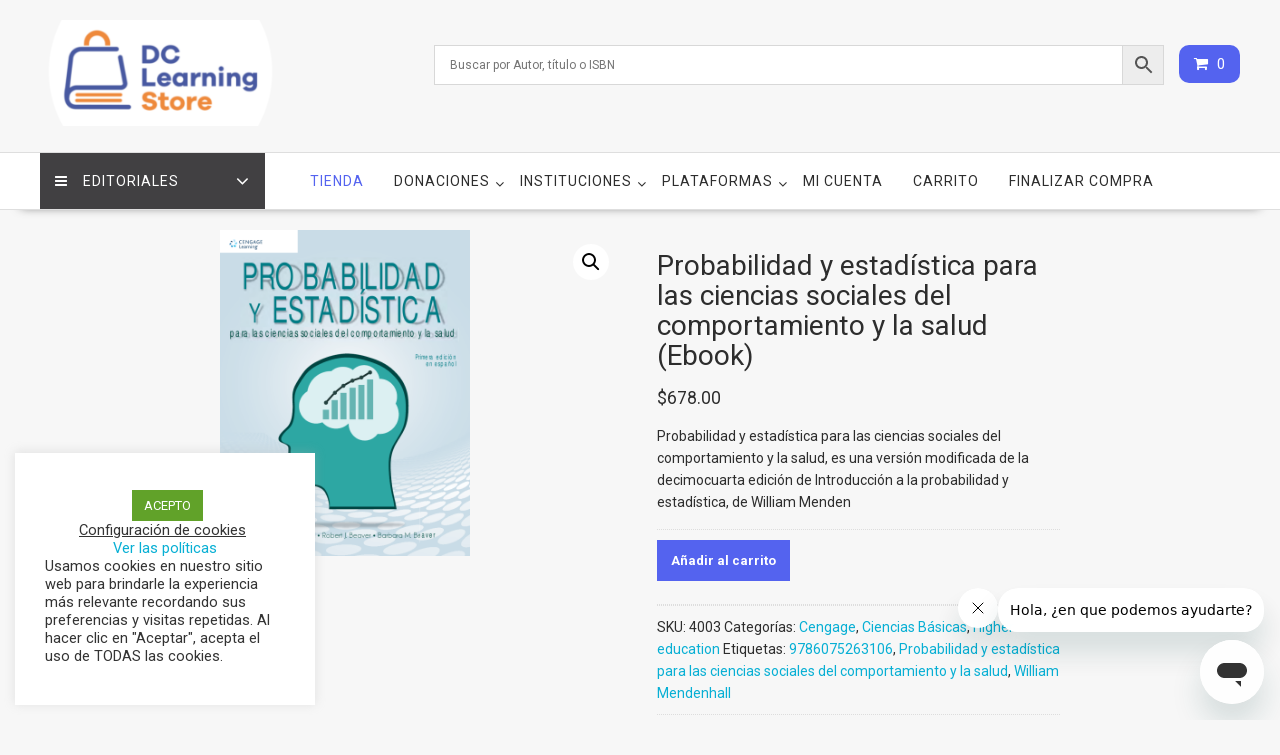

--- FILE ---
content_type: text/html; charset=UTF-8
request_url: https://dclearningstore.mx/producto/probabilidad-y-estadistica-para-las-ciencias-sociales-del-comportamiento-y-la-salud/
body_size: 15270
content:
<!DOCTYPE html>
		<html lang="es" xmlns="http://www.w3.org/1999/html">
			<head>

				<meta charset="UTF-8">
		<meta name="viewport" content="width=device-width, initial-scale=1">
		<link rel="profile" href="http://gmpg.org/xfn/11">
		<link rel="pingback" href="https://dclearningstore.mx/xmlrpc.php">
		<title>Probabilidad y estadística para las ciencias sociales del comportamiento y la salud (Ebook) &#8211; Dc Learning Store</title>
<meta name='robots' content='max-image-preview:large'/>
<link rel='dns-prefetch' href='//fonts.googleapis.com'/>
<link rel='dns-prefetch' href='//s.w.org'/>
<link rel='dns-prefetch' href='//www.googletagmanager.com'/>
<link rel="alternate" type="application/rss+xml" title="Dc Learning Store &raquo; Feed" href="https://dclearningstore.mx/feed/"/>
<link rel="alternate" type="application/rss+xml" title="Dc Learning Store &raquo; Feed de los comentarios" href="https://dclearningstore.mx/comments/feed/"/>
		<script type="text/javascript">window._wpemojiSettings={"baseUrl":"https:\/\/s.w.org\/images\/core\/emoji\/13.1.0\/72x72\/","ext":".png","svgUrl":"https:\/\/s.w.org\/images\/core\/emoji\/13.1.0\/svg\/","svgExt":".svg","source":{"concatemoji":"https:\/\/dclearningstore.mx\/wp-includes\/js\/wp-emoji-release.min.js?ver=5.8.3"}};!function(e,a,t){var n,r,o,i=a.createElement("canvas"),p=i.getContext&&i.getContext("2d");function s(e,t){var a=String.fromCharCode;p.clearRect(0,0,i.width,i.height),p.fillText(a.apply(this,e),0,0);e=i.toDataURL();return p.clearRect(0,0,i.width,i.height),p.fillText(a.apply(this,t),0,0),e===i.toDataURL()}function c(e){var t=a.createElement("script");t.src=e,t.defer=t.type="text/javascript",a.getElementsByTagName("head")[0].appendChild(t)}for(o=Array("flag","emoji"),t.supports={everything:!0,everythingExceptFlag:!0},r=0;r<o.length;r++)t.supports[o[r]]=function(e){if(!p||!p.fillText)return!1;switch(p.textBaseline="top",p.font="600 32px Arial",e){case"flag":return s([127987,65039,8205,9895,65039],[127987,65039,8203,9895,65039])?!1:!s([55356,56826,55356,56819],[55356,56826,8203,55356,56819])&&!s([55356,57332,56128,56423,56128,56418,56128,56421,56128,56430,56128,56423,56128,56447],[55356,57332,8203,56128,56423,8203,56128,56418,8203,56128,56421,8203,56128,56430,8203,56128,56423,8203,56128,56447]);case"emoji":return!s([10084,65039,8205,55357,56613],[10084,65039,8203,55357,56613])}return!1}(o[r]),t.supports.everything=t.supports.everything&&t.supports[o[r]],"flag"!==o[r]&&(t.supports.everythingExceptFlag=t.supports.everythingExceptFlag&&t.supports[o[r]]);t.supports.everythingExceptFlag=t.supports.everythingExceptFlag&&!t.supports.flag,t.DOMReady=!1,t.readyCallback=function(){t.DOMReady=!0},t.supports.everything||(n=function(){t.readyCallback()},a.addEventListener?(a.addEventListener("DOMContentLoaded",n,!1),e.addEventListener("load",n,!1)):(e.attachEvent("onload",n),a.attachEvent("onreadystatechange",function(){"complete"===a.readyState&&t.readyCallback()})),(n=t.source||{}).concatemoji?c(n.concatemoji):n.wpemoji&&n.twemoji&&(c(n.twemoji),c(n.wpemoji)))}(window,document,window._wpemojiSettings);</script>
		<style type="text/css">img.wp-smiley,img.emoji{display:inline!important;border:none!important;box-shadow:none!important;height:1em!important;width:1em!important;margin:0 .07em!important;vertical-align:-.1em!important;background:none!important;padding:0!important}</style>
	<link rel='stylesheet' id='font-awesome-css' href='https://dclearningstore.mx/wp-content/plugins/load-more-products-for-woocommerce/berocket/assets/css/font-awesome.min.css?ver=5.8.3' type='text/css' media='all'/>
<link rel='stylesheet' id='wp-block-library-css' href='https://dclearningstore.mx/wp-includes/css/dist/block-library/style.min.css?ver=5.8.3' type='text/css' media='all'/>
<style id='wp-block-library-theme-inline-css' type='text/css'>#start-resizable-editor-section{display:none}.wp-block-audio figcaption{color:#555;font-size:13px;text-align:center}.is-dark-theme .wp-block-audio figcaption{color:hsla(0,0%,100%,.65)}.wp-block-code{font-family:Menlo,Consolas,monaco,monospace;color:#1e1e1e;padding:.8em 1em;border:1px solid #ddd;border-radius:4px}.wp-block-embed figcaption{color:#555;font-size:13px;text-align:center}.is-dark-theme .wp-block-embed figcaption{color:hsla(0,0%,100%,.65)}.blocks-gallery-caption{color:#555;font-size:13px;text-align:center}.is-dark-theme .blocks-gallery-caption{color:hsla(0,0%,100%,.65)}.wp-block-image figcaption{color:#555;font-size:13px;text-align:center}.is-dark-theme .wp-block-image figcaption{color:hsla(0,0%,100%,.65)}.wp-block-pullquote{border-top:4px solid;border-bottom:4px solid;margin-bottom:1.75em;color:currentColor}.wp-block-pullquote__citation,.wp-block-pullquote cite,.wp-block-pullquote footer{color:currentColor;text-transform:uppercase;font-size:.8125em;font-style:normal}.wp-block-quote{border-left:.25em solid;margin:0 0 1.75em;padding-left:1em}.wp-block-quote cite,.wp-block-quote footer{color:currentColor;font-size:.8125em;position:relative;font-style:normal}.wp-block-quote.has-text-align-right{border-left:none;border-right:.25em solid;padding-left:0;padding-right:1em}.wp-block-quote.has-text-align-center{border:none;padding-left:0}.wp-block-quote.is-large,.wp-block-quote.is-style-large{border:none}.wp-block-search .wp-block-search__label{font-weight:700}.wp-block-group.has-background{padding:1.25em 2.375em;margin-top:0;margin-bottom:0}.wp-block-separator{border:none;border-bottom:2px solid;margin-left:auto;margin-right:auto;opacity:.4}.wp-block-separator:not(.is-style-wide):not(.is-style-dots){width:100px}.wp-block-separator.has-background:not(.is-style-dots){border-bottom:none;height:1px}.wp-block-separator.has-background:not(.is-style-wide):not(.is-style-dots){height:2px}.wp-block-table thead{border-bottom:3px solid}.wp-block-table tfoot{border-top:3px solid}.wp-block-table td,.wp-block-table th{padding:.5em;border:1px solid;word-break:normal}.wp-block-table figcaption{color:#555;font-size:13px;text-align:center}.is-dark-theme .wp-block-table figcaption{color:hsla(0,0%,100%,.65)}.wp-block-video figcaption{color:#555;font-size:13px;text-align:center}.is-dark-theme .wp-block-video figcaption{color:hsla(0,0%,100%,.65)}.wp-block-template-part.has-background{padding:1.25em 2.375em;margin-top:0;margin-bottom:0}#end-resizable-editor-section{display:none}</style>
<link rel='stylesheet' id='wc-blocks-vendors-style-css' href='https://dclearningstore.mx/wp-content/plugins/woocommerce/packages/woocommerce-blocks/build/wc-blocks-vendors-style.css?ver=6.5.2' type='text/css' media='all'/>
<link rel='stylesheet' id='wc-blocks-style-css' href='https://dclearningstore.mx/wp-content/plugins/woocommerce/packages/woocommerce-blocks/build/wc-blocks-style.css?ver=6.5.2' type='text/css' media='all'/>
<link rel='stylesheet' id='cookie-law-info-css' href='https://dclearningstore.mx/wp-content/plugins/cookie-law-info/legacy/public/css/cookie-law-info-public.css?ver=3.3.9.1' type='text/css' media='all'/>
<link rel='stylesheet' id='cookie-law-info-gdpr-css' href='https://dclearningstore.mx/wp-content/plugins/cookie-law-info/legacy/public/css/cookie-law-info-gdpr.css?ver=3.3.9.1' type='text/css' media='all'/>
<link rel='stylesheet' id='photoswipe-css' href='https://dclearningstore.mx/wp-content/plugins/woocommerce/assets/css/photoswipe/photoswipe.min.css?ver=6.1.2' type='text/css' media='all'/>
<link rel='stylesheet' id='photoswipe-default-skin-css' href='https://dclearningstore.mx/wp-content/plugins/woocommerce/assets/css/photoswipe/default-skin/default-skin.min.css?ver=6.1.2' type='text/css' media='all'/>
<link rel='stylesheet' id='woocommerce-layout-css' href='https://dclearningstore.mx/wp-content/plugins/woocommerce/assets/css/woocommerce-layout.css?ver=6.1.2' type='text/css' media='all'/>
<link rel='stylesheet' id='woocommerce-smallscreen-css' href='https://dclearningstore.mx/wp-content/plugins/woocommerce/assets/css/woocommerce-smallscreen.css?ver=6.1.2' type='text/css' media='only screen and (max-width: 768px)'/>
<link rel='stylesheet' id='woocommerce-general-css' href='https://dclearningstore.mx/wp-content/plugins/woocommerce/assets/css/woocommerce.css?ver=6.1.2' type='text/css' media='all'/>
<style id='woocommerce-inline-inline-css' type='text/css'>.woocommerce form .form-row .required{visibility:visible}</style>
<link rel='stylesheet' id='aws-pro-style-css' href='https://dclearningstore.mx/wp-content/plugins/advanced-woo-search-pro/assets/css/common.min.css?ver=pro3.18' type='text/css' media='all'/>
<link rel='stylesheet' id='online-shop-googleapis-css' href='//fonts.googleapis.com/css?family=Oswald%3A400%2C300%7COpen+Sans%3A600%2C400&#038;ver=1.0.0' type='text/css' media='all'/>
<link rel='stylesheet' id='select2-css' href='https://dclearningstore.mx/wp-content/plugins/woocommerce/assets/css/select2.css?ver=6.1.2' type='text/css' media='all'/>
<link rel='stylesheet' id='online-shop-style-css' href='https://dclearningstore.mx/wp-content/themes/online-shop/style.css?ver=1.3.2' type='text/css' media='all'/>
<style id='online-shop-style-inline-css' type='text/css'>.slider-section .at-action-wrapper .slick-arrow,.beside-slider .at-action-wrapper .slick-arrow,mark,.comment-form .form-submit input,.read-more,.slider-section .cat-links a,.featured-desc .above-entry-meta .cat-links a,#calendar_wrap #wp-calendar #today,#calendar_wrap #wp-calendar #today a,.wpcf7-form input.wpcf7-submit:hover,.breadcrumb,.slicknav_btn,.special-menu:hover,.slider-buttons a,.yith-wcwl-wrapper,.wc-cart-wrapper,.woocommerce span.onsale,.new-label,.woocommerce a.button.add_to_cart_button,.woocommerce a.added_to_cart,.woocommerce a.button.product_type_grouped,.woocommerce a.button.product_type_external,.woocommerce .single-product #respond input#submit.alt,.woocommerce .single-product a.button.alt,.woocommerce .single-product button.button.alt,.woocommerce .single-product input.button.alt,.woocommerce #respond input#submit.alt,.woocommerce a.button.alt,.woocommerce button.button.alt,.woocommerce input.button.alt,.woocommerce .widget_shopping_cart_content .buttons a.button,.woocommerce div.product .woocommerce-tabs ul.tabs li:hover,.woocommerce div.product .woocommerce-tabs ul.tabs li.active,.woocommerce .cart .button,.woocommerce .cart input.button,.woocommerce input.button:disabled,.woocommerce input.button:disabled[disabled],.woocommerce input.button:disabled:hover,.woocommerce input.button:disabled[disabled]:hover,.wc-cat-feature .cat-title,.single-item .icon,.menu-right-highlight-text,.woocommerce nav.woocommerce-pagination ul li a:focus,.woocommerce nav.woocommerce-pagination ul li a:hover,.woocommerce nav.woocommerce-pagination ul li span.current,.woocommerce a.button.wc-forward,a.my-account,.woocommerce .widget_price_filter .ui-slider .ui-slider-range,.woocommerce .widget_price_filter .ui-slider .ui-slider-handle{background:#5463ef;color:#fff}a:hover,a:focus,.screen-reader-text:focus,.socials a:hover,.socials a:focus,.site-title a,.widget_search input#s,.search-block #searchsubmit,.widget_search #searchsubmit,.footer-sidebar .featured-desc .below-entry-meta a:hover,.footer-sidebar .featured-desc .below-entry-meta a:focus,.slider-section .slide-title:hover,.slider-feature-wrap a:hover,.slider-feature-wrap a:focus,.featured-desc .below-entry-meta span:hover,.posted-on a:hover,.cat-links a:hover,.comments-link a:hover,.edit-link a:hover,.tags-links a:hover,.byline a:hover,.nav-links a:hover,.posted-on a:focus,.cat-links a:focus,.comments-link a:focus,.edit-link a:focus,.tags-links a:focus,.byline a:focus,.nav-links a:focus,.comment-form .form-submit input:hover,.read-more:hover,.comment-form .form-submit input:hover,.read-more:focus,#online-shop-breadcrumbs a:hover,#online-shop-breadcrumbs a:focus,.wpcf7-form input.wpcf7-submit,.header-wrapper .menu li:hover>a,.header-wrapper .menu>li.current-menu-item>a,.header-wrapper .menu>li.current-menu-parent>a,.header-wrapper .menu>li.current_page_parent>a,.header-wrapper .menu>li.current_page_ancestor>a,.header-wrapper .main-navigation ul ul.sub-menu li:hover>a,.woocommerce .star-rating,.woocommerce ul.products li.product .star-rating,.woocommerce p.stars a,.woocommerce ul.products li.product .price,.woocommerce ul.products li.product .price ins .amount,.woocommerce a.button.add_to_cart_button:hover,.woocommerce a.added_to_cart:hover,.woocommerce a.button.product_type_grouped:hover,.woocommerce a.button.product_type_external:hover,.woocommerce .cart .button:hover,.woocommerce .cart input.button:hover,.woocommerce #respond input#submit.alt:hover,.woocommerce a.button.alt:hover,.woocommerce button.button.alt:hover,.woocommerce input.button.alt:hover,.woocommerce .woocommerce-info .button:hover,.woocommerce .widget_shopping_cart_content .buttons a.button:hover,.woocommerce div.product .woocommerce-tabs ul.tabs li a,.at-cat-product-wrap .product-details h3 a:hover,.at-tabs>span.active,.feature-promo .single-unit .page-details .title,.woocommerce-message::before,a.my-account:hover{color:#5463ef}.comment-form .form-submit input,.read-more,.widget_search input#s,.tagcloud a,.woocommerce .cart .button,.woocommerce .cart input.button,.woocommerce a.button.add_to_cart_button,.woocommerce a.added_to_cart,.woocommerce a.button.product_type_grouped,.woocommerce a.button.product_type_external,.woocommerce .cart .button,.woocommerce .cart input.button .woocommerce .single-product #respond input#submit.alt,.woocommerce .single-product a.button.alt,.woocommerce .single-product button.button.alt,.woocommerce .single-product input.button.alt,.woocommerce #respond input#submit.alt,.woocommerce a.button.alt,.woocommerce button.button.alt,.woocommerce input.button.alt,.woocommerce .widget_shopping_cart_content .buttons a.button,.woocommerce div.product .woocommerce-tabs ul.tabs:before,a.my-account,.slick-arrow:hover{border:1px solid #5463ef}.nav-links .nav-previous a:hover,.nav-links .nav-next a:hover{border-top:1px solid #5463ef}.at-title-action-wrapper,.page-header .page-title,.blog-no-image article.post.sticky,article.post.sticky,.related.products>h2,.cross-sells>h2,.cart_totals>h2,.woocommerce-order-details>h2,.woocommerce-customer-details>h2,.comments-title{border-bottom:1px solid #5463ef}.wpcf7-form input.wpcf7-submit{border:2px solid #5463ef}.breadcrumb::after{border-left:5px solid #5463ef}.site-header .widget_shopping_cart{border-bottom:3px solid #5463ef;border-top:3px solid #5463ef}.site-header .widget_shopping_cart:before{border-bottom:10px solid #5463ef}.woocommerce-message{border-top-color:#5463ef}@media screen and (max-width:992px){.slicknav_btn{border:1px solid #5463ef}.slicknav_btn.slicknav_open{border:1px solid #fff}.slicknav_nav li.current-menu-ancestor>a,.slicknav_nav li.current-menu-item>a,.slicknav_nav li.current_page_item>a,.slicknav_nav li.current_page_item .slicknav_item>span{color:#5463ef}}.header-wrapper .menu li .at-menu-desc:after,.menu-right-highlight-text:after{border-top-color:#5463ef}.woocommerce .woocommerce-MyAccount-navigation ul li.is-active a:after{border-left-color:#5463ef}.woocommerce .woocommerce-MyAccount-navigation ul li.is-active a,.woocommerce .woocommerce-MyAccount-navigation ul li.is-active a:hover{background:#5463ef}.header-wrapper .menu li .at-menu-desc,.widget_online_shop_wc_taxonomies .acme-single-cat .cat-title{background:#5463ef}}
                    .cat-links .at-cat-item-1{color:#5463ef}.cat-links .at-cat-item-1:hover{color:#2d2d2d}</style>
<link rel='stylesheet' id='slick-css' href='https://dclearningstore.mx/wp-content/themes/online-shop/assets/library/slick/slick.css?ver=1.8.1' type='text/css' media='all'/>
<link rel='stylesheet' id='online-shop-block-front-styles-css' href='https://dclearningstore.mx/wp-content/themes/online-shop/acmethemes/gutenberg/gutenberg-front.css?ver=1.0' type='text/css' media='all'/>
<script type='text/javascript' src='https://dclearningstore.mx/wp-includes/js/jquery/jquery.min.js?ver=3.6.0' id='jquery-core-js'></script>
<script type='text/javascript' src='https://dclearningstore.mx/wp-includes/js/jquery/jquery-migrate.min.js?ver=3.3.2' id='jquery-migrate-js'></script>
<script type='text/javascript' id='cookie-law-info-js-extra'>//<![CDATA[
var Cli_Data={"nn_cookie_ids":[],"cookielist":[],"non_necessary_cookies":[],"ccpaEnabled":"","ccpaRegionBased":"","ccpaBarEnabled":"","strictlyEnabled":["necessary","obligatoire"],"ccpaType":"gdpr","js_blocking":"1","custom_integration":"","triggerDomRefresh":"","secure_cookies":""};var cli_cookiebar_settings={"animate_speed_hide":"500","animate_speed_show":"500","background":"#FFF","border":"#b1a6a6c2","border_on":"","button_1_button_colour":"#61a229","button_1_button_hover":"#4e8221","button_1_link_colour":"#fff","button_1_as_button":"1","button_1_new_win":"","button_2_button_colour":"#333","button_2_button_hover":"#292929","button_2_link_colour":"#444","button_2_as_button":"","button_2_hidebar":"","button_3_button_colour":"#3566bb","button_3_button_hover":"#2a5296","button_3_link_colour":"#fff","button_3_as_button":"1","button_3_new_win":"","button_4_button_colour":"#000","button_4_button_hover":"#000000","button_4_link_colour":"#333333","button_4_as_button":"","button_7_button_colour":"#61a229","button_7_button_hover":"#4e8221","button_7_link_colour":"#fff","button_7_as_button":"1","button_7_new_win":"","font_family":"inherit","header_fix":"","notify_animate_hide":"1","notify_animate_show":"","notify_div_id":"#cookie-law-info-bar","notify_position_horizontal":"right","notify_position_vertical":"bottom","scroll_close":"","scroll_close_reload":"","accept_close_reload":"","reject_close_reload":"","showagain_tab":"1","showagain_background":"#fff","showagain_border":"#000","showagain_div_id":"#cookie-law-info-again","showagain_x_position":"100px","text":"#333333","show_once_yn":"","show_once":"10000","logging_on":"","as_popup":"","popup_overlay":"1","bar_heading_text":"","cookie_bar_as":"widget","popup_showagain_position":"bottom-right","widget_position":"left"};var log_object={"ajax_url":"https:\/\/dclearningstore.mx\/wp-admin\/admin-ajax.php"};
//]]></script>
<script type='text/javascript' src='https://dclearningstore.mx/wp-content/plugins/cookie-law-info/legacy/public/js/cookie-law-info-public.js?ver=3.3.9.1' id='cookie-law-info-js'></script>
<!--[if lt IE 9]>
<script type='text/javascript' src='https://dclearningstore.mx/wp-content/themes/online-shop/assets/library/html5shiv/html5shiv.min.js?ver=3.7.3' id='html5shiv-js'></script>
<![endif]-->
<!--[if lt IE 9]>
<script type='text/javascript' src='https://dclearningstore.mx/wp-content/themes/online-shop/assets/library/respond/respond.min.js?ver=1.4.2' id='respond-js'></script>
<![endif]-->
<link rel="https://api.w.org/" href="https://dclearningstore.mx/wp-json/"/><link rel="alternate" type="application/json" href="https://dclearningstore.mx/wp-json/wp/v2/product/350"/><link rel="EditURI" type="application/rsd+xml" title="RSD" href="https://dclearningstore.mx/xmlrpc.php?rsd"/>
<link rel="wlwmanifest" type="application/wlwmanifest+xml" href="https://dclearningstore.mx/wp-includes/wlwmanifest.xml"/> 
<meta name="generator" content="WordPress 5.8.3"/>
<meta name="generator" content="WooCommerce 6.1.2"/>
<link rel="canonical" href="https://dclearningstore.mx/producto/probabilidad-y-estadistica-para-las-ciencias-sociales-del-comportamiento-y-la-salud/"/>
<link rel='shortlink' href='https://dclearningstore.mx/?p=350'/>
<link rel="alternate" type="application/json+oembed" href="https://dclearningstore.mx/wp-json/oembed/1.0/embed?url=https%3A%2F%2Fdclearningstore.mx%2Fproducto%2Fprobabilidad-y-estadistica-para-las-ciencias-sociales-del-comportamiento-y-la-salud%2F"/>
<link rel="alternate" type="text/xml+oembed" href="https://dclearningstore.mx/wp-json/oembed/1.0/embed?url=https%3A%2F%2Fdclearningstore.mx%2Fproducto%2Fprobabilidad-y-estadistica-para-las-ciencias-sociales-del-comportamiento-y-la-salud%2F&#038;format=xml"/>
<meta name="cdp-version" content="1.5.0"/><link rel="preconnect" href="https://cdnjs.cloudflare.com"><!-- FIFU: social tags for featured image (begin) -->
<meta property="og:image" content="https://ebooks7-24.com/portadas/?id=4003&amp"/>
<!-- FIFU: social tags for featured image (end) --><meta property="og:title" content='Probabilidad y estadística para las ciencias sociales del comportamiento y la salud (Ebook)'/>
<meta property="og:description" content='Probabilidad y estadística para las ciencias sociales del comportamiento y la salud, es una&nbsp;versión modificada de la decimocuarta edición de Introducción a la probabilidad y estadística,&nbsp;de William Menden'/>

<meta name="twitter:card" content='summary_large_image'/>
<meta name="twitter:title" content='Probabilidad y estadística para las ciencias sociales del comportamiento y la salud (Ebook)'/>
<meta name="twitter:description" content='Probabilidad y estadística para las ciencias sociales del comportamiento y la salud, es una&nbsp;versión modificada de la decimocuarta edición de Introducción a la probabilidad y estadística,&nbsp;de William Menden'/><meta name="twitter:image" content="https://ebooks7-24.com/portadas/?id=4003&amp"/><meta name="generator" content="Site Kit by Google 1.170.0"/><link href="https://fonts.googleapis.com/css2?family=Roboto:ital,wght@0,100;0,300;0,400;0,500;0,700;0,900;1,100;1,300;1,400;1,500;1,700;1,900&display=swap" rel="stylesheet"><style></style><style>.lmp_load_more_button.br_lmp_button_settings .lmp_button:hover{background-color:#99f!important;color:#111!important}.lmp_load_more_button.br_lmp_prev_settings .lmp_button:hover{background-color:#99f!important;color:#111!important}li.product.lazy,.berocket_lgv_additional_data.lazy{opacity:0}</style>	<noscript><style>.woocommerce-product-gallery{opacity:1!important}</style></noscript>
	<style type="text/css">.recentcomments a{display:inline!important;padding:0!important;margin:0!important}</style><style type="text/css" id="custom-background-css">body.custom-background{background-color:#f7f7f7}</style>
			<style type="text/css" id="wp-custom-css">h1,h2,h3,h4,h5,h6,p,a,div,span,secondary-sidebar,h3:first-child{font-family:'Roboto',sans-serif}.woocommerce-LoopProduct-link,.woocommerce-loop-product__link,h2{font-size:14px!important}.woocommerce-product-gallery__image{width:250px;height:400px}.products li{padding:15px!important}.product_type_simple{border-radius:15px!important}.product_type_variable{border-radius:15px!important}.wc-cart-wrapper{border-radius:10px}.at-title-action-wrapper{display:none!important}.footer-copyright{background:#414042;margin-top:-1px}.special-menu{background:#414042;color:#fff!important;width:225px}ul.products li.product h2{min-height:55px}</style>
		
	</head>
<body class="product-template-default single single-product postid-350 custom-background wp-custom-logo theme-online-shop woocommerce woocommerce-page woocommerce-no-js columns-4 woocommerce-active at-sticky-sidebar left-logo-right-ads middle-col">

		<div id="page" class="hfeed site">
				<a class="skip-link screen-reader-text" href="#content" title="link">Saltar contenido</a>
				<header id="masthead" class="site-header">
						<div class="header-wrapper clearfix">
				<div class="wrapper">
											<div class="site-logo">
							<a href="https://dclearningstore.mx/" class="custom-logo-link" rel="home"><img width="290" height="126" src="https://dclearningstore.mx/wp-content/uploads/2023/08/cropped-logo_v3-300x300-1.png" class="custom-logo" alt="Dc Learning Store"/></a>						</div><!--site-logo-->
						<div class='center-wrapper-mx-width'>						<div class="cart-section">
														<div class="wc-cart-wrapper">
								<div class="wc-cart-icon-wrapper">
									<a class="at-wc-icon cart-icon" href="https://dclearningstore.mx/carrito/">
										<i class="fa fa-shopping-cart" aria-hidden="true"></i>
										<span class="cart-value cart-customlocation"> 0</span>
									</a>
								</div>
								<div class="wc-cart-widget-wrapper">
									<div class="widget woocommerce widget_shopping_cart"><h2 class="widgettitle">Carrito</h2><div class="widget_shopping_cart_content"></div></div>								</div>
							</div>
														</div> <!-- .cart-section -->
										<div class="header-ads-adv-search float-right">
						<aside id="aws_widget-3" class="widget widget_aws_widget"><div class="aws-container" data-id="1" data-url="/?wc-ajax=aws_action" data-siteurl="https://dclearningstore.mx" data-lang="" data-show-loader="true" data-show-more="true" data-ajax-search="true" data-show-page="true" data-show-clear="true" data-mobile-screen="false" data-buttons-order="2" data-target-blank="false" data-use-analytics="true" data-min-chars="3" data-filters="" data-init-filter="1" data-timeout="600" data-notfound="No se ha encontrado nada" data-more="Ver todos los resultados" data-is-mobile="false" data-page-id="350" data-tax="" data-sku="SKU: " data-item-added="Item added" data-sale-badge="¡Oferta!"><form class="aws-search-form" action="https://dclearningstore.mx/" method="get" role="search"><div class="aws-wrapper"><label class="aws-search-label" for="696ed28c453c3">Buscar por Autor, título o ISBN</label><input type="search" name="s" id="696ed28c453c3" value="" class="aws-search-field" placeholder="Buscar por Autor, título o ISBN" autocomplete="off"/><input type="hidden" name="post_type" value="product"><input type="hidden" name="type_aws" value="true"><input type="hidden" name="aws_id" value="1"><input type="hidden" name="aws_filter" class="awsFilterHidden" value="1"><input type="hidden" name="awscat" class="awsCatHidden" value="Form:1 Filter:All"><div class="aws-search-clear"><span>×</span></div><div class="aws-loader"></div></div><div class="aws-search-btn aws-form-btn"><span class="aws-search-btn_icon"><svg focusable="false" xmlns="http://www.w3.org/2000/svg" viewBox="0 0 24 24" width="24px"><path d="M15.5 14h-.79l-.28-.27C15.41 12.59 16 11.11 16 9.5 16 5.91 13.09 3 9.5 3S3 5.91 3 9.5 5.91 16 9.5 16c1.61 0 3.09-.59 4.23-1.57l.27.28v.79l5 4.99L20.49 19l-4.99-5zm-6 0C7.01 14 5 11.99 5 9.5S7.01 5 9.5 5 14 7.01 14 9.5 11.99 14 9.5 14z"></path></svg></span></div></form></div></aside>					</div>
					</div>				</div><!--.wrapper-->
				<div class="clearfix"></div>
				<div class="navigation-wrapper">
										<nav id="site-navigation" class="main-navigation  online-shop-enable-sticky-menu  online-shop-enable-special-menu  clearfix">
						<div class="header-main-menu wrapper clearfix">
															<ul class="menu special-menu-wrapper">
									<li class="menu-item menu-item-has-children">
										<a href="javascript:void(0)" class="special-menu">
											<i class="fa fa-navicon toggle"></i>Editoriales										</a>
										<ul id="menu-editoriales" class="sub-menu special-sub-menu"><li id="menu-item-31790" class="menu-item menu-item-type-taxonomy menu-item-object-product_cat current-product-ancestor current-menu-parent current-product-parent menu-item-31790"><a href="https://dclearningstore.mx/categoria-producto/cengage/">Cengage</a></li>
<li id="menu-item-31789" class="menu-item menu-item-type-taxonomy menu-item-object-product_cat menu-item-31789"><a href="https://dclearningstore.mx/categoria-producto/editoriales/dce/">DC Editorial</a></li>
</ul>										<div class="responsive-special-sub-menu clearfix"></div>
									</li>
								</ul>
															<div class="acmethemes-nav">
								<ul id="menu-menu-principal" class="menu"><li id="menu-item-89" class="menu-item menu-item-type-post_type menu-item-object-page menu-item-home current_page_parent menu-item-89"><a href="https://dclearningstore.mx/">Tienda</a></li>
<li id="menu-item-1420" class="menu-item menu-item-type-custom menu-item-object-custom menu-item-has-children menu-item-1420"><a href="#">Donaciones</a>
<ul class="sub-menu">
	<li id="menu-item-1531" class="menu-item menu-item-type-post_type menu-item-object-page menu-item-1531"><a href="https://dclearningstore.mx/donaciones-tecnologico-de-estudios-superiores-de-ecatepec/">Donaciones Tecnológico De Estudios Superiores De Ecatepec</a></li>
</ul>
</li>
<li id="menu-item-3539" class="menu-item menu-item-type-custom menu-item-object-custom menu-item-has-children menu-item-3539"><a>Instituciones</a>
<ul class="sub-menu">
	<li id="menu-item-3911" class="menu-item menu-item-type-custom menu-item-object-custom menu-item-has-children menu-item-3911"><a>Tec. de Monterrey</a>
	<ul class="sub-menu">
		<li id="menu-item-3849" class="menu-item menu-item-type-custom menu-item-object-custom menu-item-3849"><a href="https://dclearningstore.mx/tecnologico-de-monterrey-universidad/">Universidad</a></li>
		<li id="menu-item-3850" class="menu-item menu-item-type-custom menu-item-object-custom menu-item-has-children menu-item-3850"><a>Preparatoria</a>
		<ul class="sub-menu">
			<li id="menu-item-3884" class="menu-item menu-item-type-post_type menu-item-object-page menu-item-3884"><a href="https://dclearningstore.mx/tecnologico-de-monterrey-preparatoria/">Cálculo I</a></li>
			<li id="menu-item-3885" class="menu-item menu-item-type-post_type menu-item-object-page menu-item-3885"><a href="https://dclearningstore.mx/calculoii/">Licencia semestral para física y matemáticas</a></li>
		</ul>
</li>
	</ul>
</li>
	<li id="menu-item-3902" class="menu-item menu-item-type-custom menu-item-object-custom menu-item-has-children menu-item-3902"><a>UAEMEX</a>
	<ul class="sub-menu">
		<li id="menu-item-3904" class="menu-item menu-item-type-custom menu-item-object-custom menu-item-3904"><a href="https://dclearningstore.mx/uaemex-quimica/">Facultad de química</a></li>
		<li id="menu-item-3903" class="menu-item menu-item-type-custom menu-item-object-custom menu-item-3903"><a href="https://dclearningstore.mx/producto/webassign-calculo-trascendentes-tempranas-licencia/">Facultad de ingeniería</a></li>
	</ul>
</li>
	<li id="menu-item-3905" class="menu-item menu-item-type-custom menu-item-object-custom menu-item-has-children menu-item-3905"><a>CETyS</a>
	<ul class="sub-menu">
		<li id="menu-item-3906" class="menu-item menu-item-type-custom menu-item-object-custom menu-item-3906"><a href="https://dclearningstore.mx/cetys-ensenada/">Ensenada</a></li>
		<li id="menu-item-3907" class="menu-item menu-item-type-custom menu-item-object-custom menu-item-3907"><a href="https://dclearningstore.mx/cetys-mexicali/">Mexicali</a></li>
		<li id="menu-item-3908" class="menu-item menu-item-type-custom menu-item-object-custom menu-item-3908"><a href="https://dclearningstore.mx/cetys-tijuana/">Tijuana</a></li>
	</ul>
</li>
	<li id="menu-item-4378" class="menu-item menu-item-type-custom menu-item-object-custom menu-item-4378"><a href="https://dclearningstore.mx/uaq/">Universidad Anáhuac Querétaro</a></li>
	<li id="menu-item-3909" class="menu-item menu-item-type-custom menu-item-object-custom menu-item-3909"><a href="https://dclearningstore.mx/lic/">Licencias</a></li>
	<li id="menu-item-2333" class="menu-item menu-item-type-post_type menu-item-object-page menu-item-2333"><a href="https://dclearningstore.mx/colegio-miraflores/">Colegio Miraflores</a></li>
	<li id="menu-item-4407" class="menu-item menu-item-type-taxonomy menu-item-object-product_cat menu-item-has-children menu-item-4407"><a href="https://dclearningstore.mx/categoria-producto/ins/up/">Universidad Panamericana</a>
	<ul class="sub-menu">
		<li id="menu-item-4408" class="menu-item menu-item-type-taxonomy menu-item-object-product_cat menu-item-4408"><a href="https://dclearningstore.mx/categoria-producto/ins/up/panamericana-guadalajara/">UP &#8211; Guadalajara</a></li>
	</ul>
</li>
	<li id="menu-item-21081" class="menu-item menu-item-type-post_type menu-item-object-page menu-item-21081"><a href="https://dclearningstore.mx/espabi/">ESPABI</a></li>
</ul>
</li>
<li id="menu-item-21207" class="menu-item menu-item-type-custom menu-item-object-custom menu-item-has-children menu-item-21207"><a>Plataformas</a>
<ul class="sub-menu">
	<li id="menu-item-3179" class="menu-item menu-item-type-taxonomy menu-item-object-product_cat menu-item-3179"><a href="https://dclearningstore.mx/categoria-producto/wa/">WebAssign</a></li>
	<li id="menu-item-3186" class="menu-item menu-item-type-taxonomy menu-item-object-product_cat menu-item-3186"><a href="https://dclearningstore.mx/categoria-producto/ins/ccv/">Campus Toluca Calculo &#8211; Curso de verano</a></li>
	<li id="menu-item-21206" class="menu-item menu-item-type-custom menu-item-object-custom menu-item-21206"><a href="https://dclearningstore.mx/producto/owl-fundamentals-of-analytical-chemistry/">Química Analítica</a></li>
	<li id="menu-item-44316" class="menu-item menu-item-type-taxonomy menu-item-object-product_cat menu-item-44316"><a href="https://dclearningstore.mx/categoria-producto/ins/upq/">Universidad Politécnica de Querétaro</a></li>
	<li id="menu-item-46966" class="menu-item menu-item-type-taxonomy menu-item-object-product_cat menu-item-46966"><a href="https://dclearningstore.mx/categoria-producto/iimba/">INTL IAC MT BUSINESS ANALYTICS</a></li>
</ul>
</li>
<li id="menu-item-92" class="menu-item menu-item-type-post_type menu-item-object-page menu-item-92"><a href="https://dclearningstore.mx/mi-cuenta/">Mi cuenta</a></li>
<li id="menu-item-90" class="menu-item menu-item-type-post_type menu-item-object-page menu-item-90"><a href="https://dclearningstore.mx/carrito/">Carrito</a></li>
<li id="menu-item-91" class="menu-item menu-item-type-post_type menu-item-object-page menu-item-91"><a href="https://dclearningstore.mx/finalizar-compra/">Finalizar compra</a></li>
</ul>							</div>
						</div>
						<div class="responsive-slick-menu clearfix"></div>
					</nav>
										<!-- #site-navigation -->
				</div>
				<!-- .header-container -->
			</div>
			<!-- header-wrapper-->
		</header>
		<!-- #masthead -->
				<div class="content-wrapper clearfix">
			<div id="content" class="wrapper site-content">
		
	<div id="primary" class="content-area"><main id="main" class="site-main">
					
			<div class="woocommerce-notices-wrapper"></div><div id="product-350" class="product type-product post-350 status-publish first instock product_cat-cengage product_cat-ciencias-basicas product_cat-higher-education product_tag-393 product_tag-probabilidad-y-estadistica-para-las-ciencias-sociales-del-comportamiento-y-la-salud product_tag-william-mendenhall has-post-thumbnail downloadable virtual sold-individually purchasable product-type-simple">

	<div class="woocommerce-product-gallery woocommerce-product-gallery--with-images woocommerce-product-gallery--columns-4 images" data-columns="4" style="opacity: 0; transition: opacity .25s ease-in-out;">
	<figure class="woocommerce-product-gallery__wrapper">
		<div data-thumb="https://ebooks7-24.com/portadas/?id=4003&#038;amp" data-thumb-alt="w=400&amp;amp" class="woocommerce-product-gallery__image"><a href="https://ebooks7-24.com/portadas/?id=4003&#038;amp"><img product-id="350" fifu-featured="1" width="1920" height="1" src="https://ebooks7-24.com/portadas/?id=4003&amp;amp" class="wp-post-image" alt="amp" title="amp" loading="lazy" title="w=400&amp;amp;amp" data-caption="" data-src="https://ebooks7-24.com/portadas/?id=4003&#038;amp" data-large_image="https://ebooks7-24.com/portadas/?id=4003&#038;amp" data-large_image_width="1920" data-large_image_height="0" onload="function fix_images_without_dimensions() {
        jQuery(&#039;img[data-large_image_height=0]&#039;).each(function () {
            if (jQuery(this)[0].naturalWidth &lt;= 2)
                return;

            jQuery(this)
                .attr(&#039;data-large_image_width&#039;, jQuery(this)[0].naturalWidth)
                .attr(&#039;data-large_image_height&#039;, jQuery(this)[0].naturalHeight);

            jQuery(&#039;div.flex-viewport&#039;).css(&#039;height&#039;, jQuery(this)[0].clientHeight);
        });
    }
    fix_images_without_dimensions();"/></a></div>	</figure>
</div>

	<div class="summary entry-summary">
		<h1 class="product_title entry-title">Probabilidad y estadística para las ciencias sociales del comportamiento y la salud (Ebook)</h1><p class="price"><span class="woocommerce-Price-amount amount"><bdi><span class="woocommerce-Price-currencySymbol">&#36;</span>678.00</bdi></span></p>
<div class="woocommerce-product-details__short-description">
	<p>Probabilidad y estadística para las ciencias sociales del comportamiento y la salud, es una&nbsp;<span medium;="">versión modificada de la decimocuarta edición de Introducción a la probabilidad y estadística,&nbsp;</span><span medium;="">de William Menden</p>
</div>

	
	<form class="cart" action="https://dclearningstore.mx/producto/probabilidad-y-estadistica-para-las-ciencias-sociales-del-comportamiento-y-la-salud/" method="post" enctype='multipart/form-data'>
		
			<div class="quantity hidden">
		<input type="hidden" id="quantity_696ed28c49ac4" class="qty" name="quantity" value="1"/>
	</div>
	
		<button type="submit" name="add-to-cart" value="350" class="single_add_to_cart_button button alt">Añadir al carrito</button>

			</form>

	
<div class="product_meta">

	
	
		<span class="sku_wrapper">SKU: <span class="sku">4003</span></span>

	
	<span class="posted_in">Categorías: <a href="https://dclearningstore.mx/categoria-producto/cengage/" rel="tag">Cengage</a>, <a href="https://dclearningstore.mx/categoria-producto/ciencias-basicas/" rel="tag">Ciencias Básicas</a>, <a href="https://dclearningstore.mx/categoria-producto/higher-education/" rel="tag">Higher education</a></span>
	<span class="tagged_as">Etiquetas: <a href="https://dclearningstore.mx/etiqueta-producto/9786075263106/" rel="tag">9786075263106</a>, <a href="https://dclearningstore.mx/etiqueta-producto/probabilidad-y-estadistica-para-las-ciencias-sociales-del-comportamiento-y-la-salud/" rel="tag">Probabilidad y estadística para las ciencias sociales del comportamiento y la salud</a>, <a href="https://dclearningstore.mx/etiqueta-producto/william-mendenhall/" rel="tag">William Mendenhall</a></span>
	
</div>
	</div>

	
	<div class="woocommerce-tabs wc-tabs-wrapper">
		<ul class="tabs wc-tabs" role="tablist">
							<li class="additional_information_tab" id="tab-title-additional_information" role="tab" aria-controls="tab-additional_information">
					<a href="#tab-additional_information">
						Información adicional					</a>
				</li>
					</ul>
					<div class="woocommerce-Tabs-panel woocommerce-Tabs-panel--additional_information panel entry-content wc-tab" id="tab-additional_information" role="tabpanel" aria-labelledby="tab-title-additional_information">
				
	<h2>Información adicional</h2>

<table class="woocommerce-product-attributes shop_attributes">
			<tr class="woocommerce-product-attributes-item woocommerce-product-attributes-item--attribute_tipo">
			<th class="woocommerce-product-attributes-item__label">Tipo</th>
			<td class="woocommerce-product-attributes-item__value"><p>Ebook</p>
</td>
		</tr>
			<tr class="woocommerce-product-attributes-item woocommerce-product-attributes-item--attribute_autor">
			<th class="woocommerce-product-attributes-item__label">Autor</th>
			<td class="woocommerce-product-attributes-item__value"><p>William Mendenhall</p>
</td>
		</tr>
			<tr class="woocommerce-product-attributes-item woocommerce-product-attributes-item--attribute_edici%c3%b3n">
			<th class="woocommerce-product-attributes-item__label">Edición</th>
			<td class="woocommerce-product-attributes-item__value"><p>1</p>
</td>
		</tr>
			<tr class="woocommerce-product-attributes-item woocommerce-product-attributes-item--attribute_a%c3%b1o-de-publicaci%c3%b3n">
			<th class="woocommerce-product-attributes-item__label">Año de publicación</th>
			<td class="woocommerce-product-attributes-item__value"><p>2017</p>
</td>
		</tr>
			<tr class="woocommerce-product-attributes-item woocommerce-product-attributes-item--attribute_isbn">
			<th class="woocommerce-product-attributes-item__label">ISBN</th>
			<td class="woocommerce-product-attributes-item__value"><p>9786075263106</p>
</td>
		</tr>
			<tr class="woocommerce-product-attributes-item woocommerce-product-attributes-item--attribute_isbn-ebook">
			<th class="woocommerce-product-attributes-item__label">ISBN Ebook</th>
			<td class="woocommerce-product-attributes-item__value"><p>9786075263106</p>
</td>
		</tr>
	</table>
			</div>
		
			</div>


	<section class="related products">

					<h2>Productos relacionados</h2>
				
		<ul class="products columns-4">

			
					<li class="product type-product post-146 status-publish first instock product_cat-cengage product_cat-ciencias-sociales product_cat-high-school product_cat-humanidades product_tag-21 product_tag-etica-ii product_tag-hector-martinez-ruizcarlos-hector-martinez-de-jesus has-post-thumbnail downloadable virtual purchasable product-type-simple">
	<a href="https://dclearningstore.mx/producto/etica-ii/" class="woocommerce-LoopProduct-link woocommerce-loop-product__link"><img product-id="146" fifu-featured="1" width="300" height="300" src="https://ebooks7-24.com/portadas/?id=10767&amp;amp" class="attachment-woocommerce_thumbnail size-woocommerce_thumbnail" alt="amp" title="amp" title="amp" loading="lazy"/><h2 class="woocommerce-loop-product__title">Ética II (Ebook)</h2>
	<span class="price"><span class="woocommerce-Price-amount amount"><bdi><span class="woocommerce-Price-currencySymbol">&#36;</span>257.00</bdi></span></span>
</a><a href="?add-to-cart=146" data-quantity="1" class="button product_type_simple add_to_cart_button ajax_add_to_cart" data-product_id="146" data-product_sku="10767" aria-label="Añade &ldquo;Ética II (Ebook)&rdquo; a tu carrito" rel="nofollow">Añadir al carrito</a></li>

			
					<li class="product type-product post-156 status-publish instock product_cat-cengage product_cat-ciencias-sociales product_cat-higher-education product_cat-humanidades product_tag-125 product_tag-126 product_tag-el-cuidado-de-los-ninos-una-tarea-comprometida product_tag-jennifer-parker product_tag-phyllis-m-click has-post-thumbnail downloadable virtual purchasable product-type-simple">
	<a href="https://dclearningstore.mx/producto/el-cuidado-de-los-ninos-una-tarea-comprometida/" class="woocommerce-LoopProduct-link woocommerce-loop-product__link"><img product-id="156" fifu-featured="1" width="300" height="300" src="https://ebooks7-24.com/portadas/?id=2285&amp;amp" class="attachment-woocommerce_thumbnail size-woocommerce_thumbnail" alt="amp" title="amp" title="amp" loading="lazy"/><h2 class="woocommerce-loop-product__title">El cuidado de los niños: una tarea comprometida (Ebook)</h2>
	<span class="price"><span class="woocommerce-Price-amount amount"><bdi><span class="woocommerce-Price-currencySymbol">&#36;</span>297.00</bdi></span></span>
</a><a href="?add-to-cart=156" data-quantity="1" class="button product_type_simple add_to_cart_button ajax_add_to_cart" data-product_id="156" data-product_sku="2285" aria-label="Añade &ldquo;El cuidado de los niños: una tarea comprometida (Ebook)&rdquo; a tu carrito" rel="nofollow">Añadir al carrito</a></li>

			
					<li class="product type-product post-152 status-publish instock product_cat-cengage product_cat-ciencias-sociales product_cat-higher-education product_cat-humanidades product_tag-120 product_tag-119 product_tag-michael-domjan product_tag-principios-de-aprendizaje-y-conducta has-post-thumbnail downloadable virtual purchasable product-type-simple">
	<a href="https://dclearningstore.mx/producto/principios-de-aprendizaje-y-conducta/" class="woocommerce-LoopProduct-link woocommerce-loop-product__link"><img product-id="152" fifu-featured="1" width="300" height="300" src="https://ebooks7-24.com/portadas/?id=1984&amp;amp" class="attachment-woocommerce_thumbnail size-woocommerce_thumbnail" alt="amp" title="amp" title="amp" loading="lazy"/><h2 class="woocommerce-loop-product__title">Principios de aprendizaje y conducta (Ebook)</h2>
	<span class="price"><span class="woocommerce-Price-amount amount"><bdi><span class="woocommerce-Price-currencySymbol">&#36;</span>692.00</bdi></span></span>
</a><a href="?add-to-cart=152" data-quantity="1" class="button product_type_simple add_to_cart_button ajax_add_to_cart" data-product_id="152" data-product_sku="1984" aria-label="Añade &ldquo;Principios de aprendizaje y conducta (Ebook)&rdquo; a tu carrito" rel="nofollow">Añadir al carrito</a></li>

			
					<li class="product type-product post-148 status-publish last instock product_cat-cengage product_cat-ciencias-sociales product_cat-higher-education product_cat-humanidades product_tag-114 product_tag-115 product_tag-david-w-martin product_tag-psicologia-experimental-como-hacer-experimentos-en-psicologia has-post-thumbnail downloadable virtual sold-individually purchasable product-type-simple">
	<a href="https://dclearningstore.mx/producto/psicologia-experimental-como-hacer-experimentos-en-psicologia/" class="woocommerce-LoopProduct-link woocommerce-loop-product__link"><img product-id="148" fifu-featured="1" width="300" height="300" src="https://ebooks7-24.com/portadas/?id=1293&amp;amp" class="attachment-woocommerce_thumbnail size-woocommerce_thumbnail" alt="amp" title="amp" title="amp" loading="lazy"/><h2 class="woocommerce-loop-product__title">Psicología experimental Cómo hacer experimentos en psicología (Ebook)</h2>
	<span class="price"><span class="woocommerce-Price-amount amount"><bdi><span class="woocommerce-Price-currencySymbol">&#36;</span>513.00</bdi></span></span>
</a><a href="?add-to-cart=148" data-quantity="1" class="button product_type_simple add_to_cart_button ajax_add_to_cart" data-product_id="148" data-product_sku="1293" aria-label="Añade &ldquo;Psicología experimental Cómo hacer experimentos en psicología (Ebook)&rdquo; a tu carrito" rel="nofollow">Añadir al carrito</a></li>

			
		</ul>

	</section>
	</div>


		
	</main><!-- #main --></div><!-- #primary -->
	
		</div><!-- #content -->
		</div><!-- content-wrapper-->
				<div class="clearfix"></div>
		<footer id="colophon" class="site-footer">
			<div class="footer-wrapper">
								<div class="top-bottom wrapper">
										<div class="clearfix"></div>
				</div><!-- top-bottom-->
				<div class="footer-copyright">
					<div class="wrapper">
													<div class="site-info-left">
								<aside id="text-3" class="widget widget_text"><div class="at-title-action-wrapper clearfix"><h3 class="widget-title">Aviso legal</h3></div>			<div class="textwidget"><p><a href="https://dclearningstore.mx/terminos-y-condiciones/" target="black_" rel="noopener">Términos y condiciones</a><br/>
<a href="https://dclearningstore.mx/politicas-de-privacidad/" target="black_" rel="noopener">Aviso de Privacidad</a><br/>
<a href="https://dclearningstore.mx/politicas-de-cookies/" target="black_" rel="noopener">Política de cookies</a></p>
</div>
		</aside>							</div>
													<div class="site-info">
							<span>
																	Digital Content | Copyright © todos los derechos reservados															</span>
													</div><!-- .site-info -->
					</div>
					<div class="clearfix"></div>
				</div>
			</div><!-- footer-wrapper-->
		</footer><!-- #colophon -->
				</div><!-- #page -->
		<!--googleoff: all--><div id="cookie-law-info-bar" data-nosnippet="true"><span><div class="cli-bar-container cli-style-v2"><a role='button' data-cli_action="accept" id="cookie_action_close_header" class="medium cli-plugin-button cli-plugin-main-button cookie_action_close_header cli_action_button wt-cli-accept-btn">ACEPTO</a> <br> <a role='button' class="cli_settings_button" style="margin:0px 10px 0px 5px">Configuración de cookies</a><br> <a href="https://dclearningstore.mx/politicas-de-cookies/" target="_blanc">Ver las políticas</a><div class="cli-bar-message">Usamos cookies en nuestro sitio web para brindarle la experiencia más relevante recordando sus preferencias y visitas repetidas. Al hacer clic en "Aceptar", acepta el uso de TODAS las cookies.</div><div class="cli-bar-btn_container"></div></div></span></div><div id="cookie-law-info-again" data-nosnippet="true"><span id="cookie_hdr_showagain">Privacidad &amp; Políticas de Cookies</span></div><div class="cli-modal" data-nosnippet="true" id="cliSettingsPopup" tabindex="-1" role="dialog" aria-labelledby="cliSettingsPopup" aria-hidden="true">
  <div class="cli-modal-dialog" role="document">
	<div class="cli-modal-content cli-bar-popup">
		  <button type="button" class="cli-modal-close" id="cliModalClose">
			<svg class="" viewBox="0 0 24 24"><path d="M19 6.41l-1.41-1.41-5.59 5.59-5.59-5.59-1.41 1.41 5.59 5.59-5.59 5.59 1.41 1.41 5.59-5.59 5.59 5.59 1.41-1.41-5.59-5.59z"></path><path d="M0 0h24v24h-24z" fill="none"></path></svg>
			<span class="wt-cli-sr-only">Cerrar</span>
		  </button>
		  <div class="cli-modal-body">
			<div class="cli-container-fluid cli-tab-container">
	<div class="cli-row">
		<div class="cli-col-12 cli-align-items-stretch cli-px-0">
			<div class="cli-privacy-overview">
				<h4>Resumen de privacidad</h4>				<div class="cli-privacy-content">
					<div class="cli-privacy-content-text">Este sitio web utiliza cookies para mejorar su experiencia mientras navega por el sitio web. Fuera de estas cookies, las cookies que se clasifican como necesarias se almacenan en su navegador, ya que son esenciales para el funcionamiento de las funcionalidades básicas del sitio web. También utilizamos cookies de terceros que nos ayudan a analizar y comprender cómo utiliza este sitio web. Estas cookies se almacenarán en su navegador solo con su consentimiento. También tiene la opción de optar por no recibir estas cookies. Pero la exclusión voluntaria de algunas de estas cookies puede afectar su experiencia de navegación.</div>
				</div>
				<a class="cli-privacy-readmore" aria-label="Mostrar más" role="button" data-readmore-text="Mostrar más" data-readless-text="Mostrar menos"></a>			</div>
		</div>
		<div class="cli-col-12 cli-align-items-stretch cli-px-0 cli-tab-section-container">
												<div class="cli-tab-section">
						<div class="cli-tab-header">
							<a role="button" tabindex="0" class="cli-nav-link cli-settings-mobile" data-target="necessary" data-toggle="cli-toggle-tab">
								Necessary							</a>
															<div class="wt-cli-necessary-checkbox">
									<input type="checkbox" class="cli-user-preference-checkbox" id="wt-cli-checkbox-necessary" data-id="checkbox-necessary" checked="checked"/>
									<label class="form-check-label" for="wt-cli-checkbox-necessary">Necessary</label>
								</div>
								<span class="cli-necessary-caption">Siempre activado</span>
													</div>
						<div class="cli-tab-content">
							<div class="cli-tab-pane cli-fade" data-id="necessary">
								<div class="wt-cli-cookie-description">
									Las cookies necesarias son absolutamente esenciales para que el sitio web funcione correctamente. Esta categoría solo incluye cookies que garantizan funcionalidades básicas y características de seguridad del sitio web. Estas cookies no almacenan ninguna información personal.								</div>
							</div>
						</div>
					</div>
																	<div class="cli-tab-section">
						<div class="cli-tab-header">
							<a role="button" tabindex="0" class="cli-nav-link cli-settings-mobile" data-target="non-necessary" data-toggle="cli-toggle-tab">
								Non-necessary							</a>
															<div class="cli-switch">
									<input type="checkbox" id="wt-cli-checkbox-non-necessary" class="cli-user-preference-checkbox" data-id="checkbox-non-necessary" checked='checked'/>
									<label for="wt-cli-checkbox-non-necessary" class="cli-slider" data-cli-enable="Activado" data-cli-disable="Desactivado"><span class="wt-cli-sr-only">Non-necessary</span></label>
								</div>
													</div>
						<div class="cli-tab-content">
							<div class="cli-tab-pane cli-fade" data-id="non-necessary">
								<div class="wt-cli-cookie-description">
									Las cookies que pueden no ser particularmente necesarias para el funcionamiento del sitio web y que se utilizan específicamente para recopilar datos personales del usuario a través de análisis, anuncios y otros contenidos integrados se denominan cookies no necesarias. Es obligatorio obtener el consentimiento del usuario antes de ejecutar estas cookies en su sitio web.								</div>
							</div>
						</div>
					</div>
										</div>
	</div>
</div>
		  </div>
		  <div class="cli-modal-footer">
			<div class="wt-cli-element cli-container-fluid cli-tab-container">
				<div class="cli-row">
					<div class="cli-col-12 cli-align-items-stretch cli-px-0">
						<div class="cli-tab-footer wt-cli-privacy-overview-actions">
						
															<a id="wt-cli-privacy-save-btn" role="button" tabindex="0" data-cli-action="accept" class="wt-cli-privacy-btn cli_setting_save_button wt-cli-privacy-accept-btn cli-btn">GUARDAR Y ACEPTAR</a>
													</div>
						
					</div>
				</div>
			</div>
		</div>
	</div>
  </div>
</div>
<div class="cli-modal-backdrop cli-fade cli-settings-overlay"></div>
<div class="cli-modal-backdrop cli-fade cli-popupbar-overlay"></div>
<!--googleon: all--><script type="application/ld+json">{"@context":"https:\/\/schema.org\/","@type":"Product","@id":"https:\/\/dclearningstore.mx\/producto\/probabilidad-y-estadistica-para-las-ciencias-sociales-del-comportamiento-y-la-salud\/#product","name":"Probabilidad y estad\u00edstica para las ciencias sociales del comportamiento y la salud (Ebook)","url":"https:\/\/dclearningstore.mx\/producto\/probabilidad-y-estadistica-para-las-ciencias-sociales-del-comportamiento-y-la-salud\/","description":"Probabilidad y estad\u00edstica para las ciencias sociales del comportamiento y la salud, es una&amp;nbsp;versi\u00f3n modificada de la decimocuarta edici\u00f3n de Introducci\u00f3n a la probabilidad y estad\u00edstica,&amp;nbsp;de William Menden","image":"https:\/\/ebooks7-24.com\/portadas\/?id=4003&amp;amp","sku":"4003","offers":[{"@type":"Offer","price":"678.00","priceValidUntil":"2027-12-31","priceSpecification":{"price":"678.00","priceCurrency":"MXN","valueAddedTaxIncluded":"false"},"priceCurrency":"MXN","availability":"http:\/\/schema.org\/InStock","url":"https:\/\/dclearningstore.mx\/producto\/probabilidad-y-estadistica-para-las-ciencias-sociales-del-comportamiento-y-la-salud\/","seller":{"@type":"Organization","name":"Dc Learning Store","url":"https:\/\/dclearningstore.mx"}}]}</script><!-- Start of digital-content-co Zendesk Widget script -->
<script id="ze-snippet" src="https://static.zdassets.com/ekr/snippet.js?key=22a51b31-2b55-4258-a225-f2a5ee05f32c"></script>
<!-- End of digital-content-co Zendesk Widget script -->
<div class="pswp" tabindex="-1" role="dialog" aria-hidden="true">
	<div class="pswp__bg"></div>
	<div class="pswp__scroll-wrap">
		<div class="pswp__container">
			<div class="pswp__item"></div>
			<div class="pswp__item"></div>
			<div class="pswp__item"></div>
		</div>
		<div class="pswp__ui pswp__ui--hidden">
			<div class="pswp__top-bar">
				<div class="pswp__counter"></div>
				<button class="pswp__button pswp__button--close" aria-label="Cerrar (Esc)"></button>
				<button class="pswp__button pswp__button--share" aria-label="Compartir"></button>
				<button class="pswp__button pswp__button--fs" aria-label="Cambiar a pantalla completa"></button>
				<button class="pswp__button pswp__button--zoom" aria-label="Ampliar/Reducir"></button>
				<div class="pswp__preloader">
					<div class="pswp__preloader__icn">
						<div class="pswp__preloader__cut">
							<div class="pswp__preloader__donut"></div>
						</div>
					</div>
				</div>
			</div>
			<div class="pswp__share-modal pswp__share-modal--hidden pswp__single-tap">
				<div class="pswp__share-tooltip"></div>
			</div>
			<button class="pswp__button pswp__button--arrow--left" aria-label="Anterior (flecha izquierda)"></button>
			<button class="pswp__button pswp__button--arrow--right" aria-label="Siguiente (flecha derecha)"></button>
			<div class="pswp__caption">
				<div class="pswp__caption__center"></div>
			</div>
		</div>
	</div>
</div>
	<script type="text/javascript">(function(){var c=document.body.className;c=c.replace(/woocommerce-no-js/,'woocommerce-js');document.body.className=c;})();</script>
	<link rel='stylesheet' id='fifu-woo-css' href='https://dclearningstore.mx/wp-content/plugins/featured-image-from-url/includes/html/css/woo.css?ver=4.3.0' type='text/css' media='all'/>
<style id='fifu-woo-inline-css' type='text/css'>img.zoomImg{display:inline!important}</style>
<link rel='stylesheet' id='berocket_lmp_style-css' href='https://dclearningstore.mx/wp-content/plugins/load-more-products-for-woocommerce/css/load_products.css?ver=1.2.3.4' type='text/css' media='all'/>
<script type='text/javascript' src='https://dclearningstore.mx/wp-content/plugins/woocommerce/assets/js/jquery-blockui/jquery.blockUI.min.js?ver=2.7.0-wc.6.1.2' id='jquery-blockui-js'></script>
<script type='text/javascript' id='wc-add-to-cart-js-extra'>//<![CDATA[
var wc_add_to_cart_params={"ajax_url":"\/wp-admin\/admin-ajax.php","wc_ajax_url":"\/?wc-ajax=%%endpoint%%","i18n_view_cart":"Ver carrito","cart_url":"https:\/\/dclearningstore.mx\/carrito\/","is_cart":"","cart_redirect_after_add":"no"};
//]]></script>
<script type='text/javascript' src='https://dclearningstore.mx/wp-content/plugins/woocommerce/assets/js/frontend/add-to-cart.min.js?ver=6.1.2' id='wc-add-to-cart-js'></script>
<script type='text/javascript' src='https://dclearningstore.mx/wp-content/plugins/woocommerce/assets/js/zoom/jquery.zoom.min.js?ver=1.7.21-wc.6.1.2' id='zoom-js'></script>
<script type='text/javascript' src='https://dclearningstore.mx/wp-content/plugins/woocommerce/assets/js/flexslider/jquery.flexslider.min.js?ver=2.7.2-wc.6.1.2' id='flexslider-js'></script>
<script type='text/javascript' src='https://dclearningstore.mx/wp-content/plugins/woocommerce/assets/js/photoswipe/photoswipe.min.js?ver=4.1.1-wc.6.1.2' id='photoswipe-js'></script>
<script type='text/javascript' src='https://dclearningstore.mx/wp-content/plugins/woocommerce/assets/js/photoswipe/photoswipe-ui-default.min.js?ver=4.1.1-wc.6.1.2' id='photoswipe-ui-default-js'></script>
<script type='text/javascript' id='wc-single-product-js-extra'>//<![CDATA[
var wc_single_product_params={"i18n_required_rating_text":"Por favor elige una puntuaci\u00f3n","review_rating_required":"yes","flexslider":{"rtl":false,"animation":"slide","smoothHeight":true,"directionNav":false,"controlNav":"thumbnails","slideshow":false,"animationSpeed":500,"animationLoop":false,"allowOneSlide":false},"zoom_enabled":"1","zoom_options":[],"photoswipe_enabled":"1","photoswipe_options":{"shareEl":false,"closeOnScroll":false,"history":false,"hideAnimationDuration":0,"showAnimationDuration":0},"flexslider_enabled":"1"};
//]]></script>
<script type='text/javascript' src='https://dclearningstore.mx/wp-content/plugins/woocommerce/assets/js/frontend/single-product.min.js?ver=6.1.2' id='wc-single-product-js'></script>
<script type='text/javascript' src='https://dclearningstore.mx/wp-content/plugins/woocommerce/assets/js/js-cookie/js.cookie.min.js?ver=2.1.4-wc.6.1.2' id='js-cookie-js'></script>
<script type='text/javascript' id='woocommerce-js-extra'>//<![CDATA[
var woocommerce_params={"ajax_url":"\/wp-admin\/admin-ajax.php","wc_ajax_url":"\/?wc-ajax=%%endpoint%%"};
//]]></script>
<script type='text/javascript' src='https://dclearningstore.mx/wp-content/plugins/woocommerce/assets/js/frontend/woocommerce.min.js?ver=6.1.2' id='woocommerce-js'></script>
<script type='text/javascript' id='wc-cart-fragments-js-extra'>//<![CDATA[
var wc_cart_fragments_params={"ajax_url":"\/wp-admin\/admin-ajax.php","wc_ajax_url":"\/?wc-ajax=%%endpoint%%","cart_hash_key":"wc_cart_hash_e81de36793059a8a62ebc4144cbea350","fragment_name":"wc_fragments_e81de36793059a8a62ebc4144cbea350","request_timeout":"5000"};
//]]></script>
<script type='text/javascript' src='https://dclearningstore.mx/wp-content/plugins/woocommerce/assets/js/frontend/cart-fragments.min.js?ver=6.1.2' id='wc-cart-fragments-js'></script>
<script type='text/javascript' src='https://dclearningstore.mx/wp-content/plugins/advanced-woo-search-pro/assets/js/common.min.js?ver=pro3.18' id='aws-pro-script-js'></script>
<script type='text/javascript' src='https://dclearningstore.mx/wp-content/plugins/woocommerce/assets/js/select2/select2.full.min.js?ver=4.0.3-wc.6.1.2' id='select2-js'></script>
<script type='text/javascript' src='https://dclearningstore.mx/wp-content/themes/online-shop/assets/library/slick/slick.min.js?ver=1.8.1' id='slick-js'></script>
<script type='text/javascript' src='https://dclearningstore.mx/wp-content/themes/online-shop/assets/library/SlickNav/jquery.slicknav.min.js?ver=1.0.10' id='slicknav-js'></script>
<script type='text/javascript' src='https://dclearningstore.mx/wp-content/themes/online-shop/assets/library/theia-sticky-sidebar/theia-sticky-sidebar.min.js?ver=1.7.0' id='theia-sticky-sidebar-js'></script>
<script type='text/javascript' src='https://dclearningstore.mx/wp-content/themes/online-shop/assets/js/custom.js?ver=1.3.2' id='online-shop-custom-js'></script>
<script type='text/javascript' src='https://dclearningstore.mx/wp-includes/js/wp-embed.min.js?ver=5.8.3' id='wp-embed-js'></script>
<script type='text/javascript' id='fifu-image-js-js-extra'>//<![CDATA[
var fifuImageVars={"fifu_lazy":"","fifu_woo_lbox_enabled":"1","fifu_woo_zoom":"inline","fifu_is_product":"1","fifu_is_flatsome_active":"","fifu_rest_url":"https:\/\/dclearningstore.mx\/wp-json\/","fifu_nonce":"94ea08f97f"};
//]]></script>
<script type='text/javascript' src='https://dclearningstore.mx/wp-content/plugins/featured-image-from-url/includes/html/js/image.js?ver=4.3.0' id='fifu-image-js-js'></script>
<script type='text/javascript' id='berocket_lmp_js-js-extra'>//<![CDATA[
var the_lmp_js_data={"type":"pagination","update_url":"1","use_mobile":"","mobile_type":"","mobile_width":"","is_AAPF":"","buffer":"50","use_prev_btn":"","load_image":"<div class=\"lmp_products_loading\"><i class=\"fa fa-spinner lmp_rotate\"><\/i><span class=\"\"><\/span><\/div>","load_img_class":".lmp_products_loading","load_more":"<div class=\"lmp_load_more_button br_lmp_button_settings\"><a class=\"lmp_button \" style=\"font-size: 22px;color: #333333;background-color: #aaaaff;padding-top:15px;padding-right:25px;padding-bottom:15px;padding-left:25px;margin-top:px;margin-right:px;margin-bottom:px;margin-left:px; border-top: 0px solid #000; border-bottom: 0px solid #000; border-left: 0px solid #000; border-right: 0px solid #000; border-top-left-radius: 0px; border-top-right-radius: 0px; border-bottom-left-radius: 0px; border-bottom-right-radius: 0px;\" href=\"#load_next_page\">Load More<\/a><\/div>","load_prev":"<div class=\"lmp_load_more_button br_lmp_prev_settings\"><a class=\"lmp_button \" style=\"font-size: 22px;color: #333333;background-color: #aaaaff;padding-top:15px;padding-right:25px;padding-bottom:15px;padding-left:25px;margin-top:px;margin-right:px;margin-bottom:px;margin-left:px; border-top: 0px solid #000; border-bottom: 0px solid #000; border-left: 0px solid #000; border-right: 0px solid #000; border-top-left-radius: 0px; border-top-right-radius: 0px; border-bottom-left-radius: 0px; border-bottom-right-radius: 0px;\" href=\"#load_next_page\">Load Previous<\/a><\/div>","lazy_load":"","lazy_load_m":"","LLanimation":"","end_text":"<div class=\"lmp_products_loading\"><span class=\"\"><\/span><\/div>","javascript":{"before_update":"","after_update":""},"products":"ul.products","item":"li.product","pagination":".woocommerce-pagination","next_page":".woocommerce-pagination a.next","prev_page":".woocommerce-pagination a.prev"};
//]]></script>
<script type='text/javascript' src='https://dclearningstore.mx/wp-content/plugins/load-more-products-for-woocommerce/js/load_products.js?ver=1.2.3.4' id='berocket_lmp_js-js'></script>
</body>
</html>